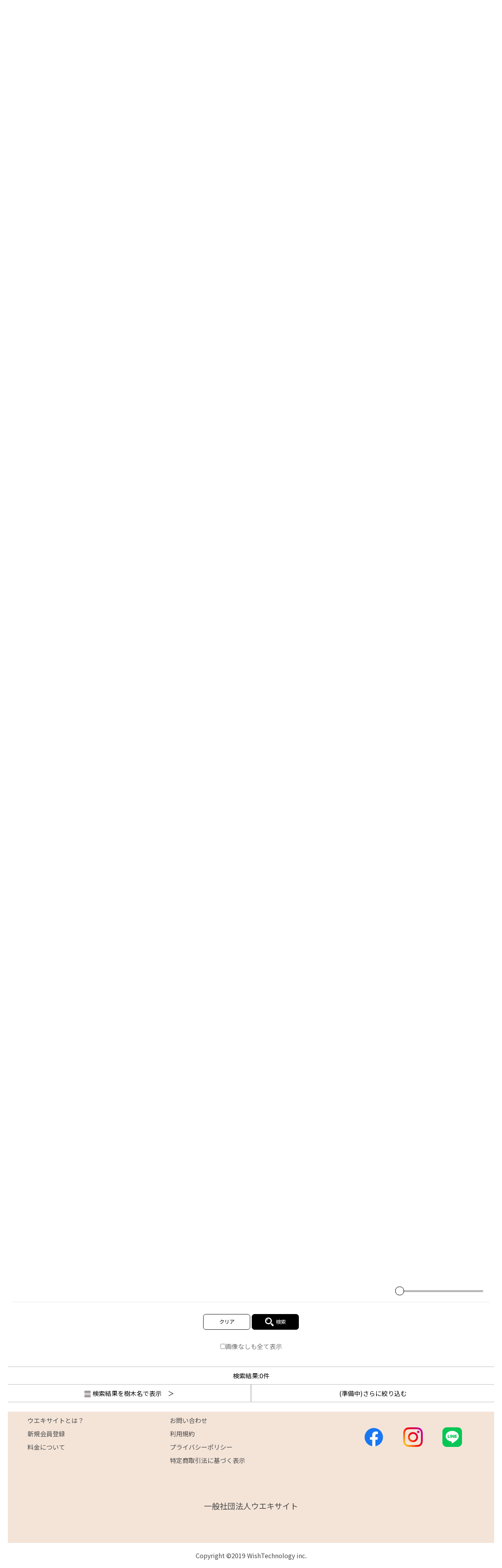

--- FILE ---
content_type: text/html; charset=UTF-8
request_url: https://uexcite.com/product.php?item0001%5B%5D=020100
body_size: 44633
content:

<!DOCTYPE html>
<html lang="ja">
<head>
  <!-- Global site tag (gtag.js) - Google Analytics -->
  <script async src="https://www.googletagmanager.com/gtag/js?id=UA-137406939-1"></script>
  <script>
    window.dataLayer = window.dataLayer || [];
    function gtag(){dataLayer.push(arguments);}
    gtag('js', new Date());

    gtag('config', 'UA-137406939-1');
  </script>
  <meta charset="UTF-8">
  <meta name="viewport" content="width=device-width, initial-scel=1.0">
  <meta http-equiv="X-UA-Compatible" content="ie=edge">
<link rel="shortcut icon" href="IMG/favicon/favicon.png">
<link rel="icon" href="IMG/favicon/favicon32.png" sizes="32x32">
<link rel="icon" href="IMG/favicon/favicon48.png" sizes="48x48">
<link rel="icon" href="IMG/favicon/favicon96.png" sizes="96x96">
<link rel="icon" href="IMG/favicon/favicon144.png" sizes="144x144">
<link rel="apple-touch-icon" href="IMG/favicon/apple-touch-icon.png" sizes="144x144">
<link rel="icon" href="IMG/favicon/android-touch-icon.png" sizes="144x144">
  <link rel="preconnect" href="https://fonts.googleapis.com">
<link rel="preconnect" href="https://fonts.gstatic.com" crossorigin>
<link href="https://fonts.googleapis.com/css2?family=Noto+Sans+JP&display=swap" rel="stylesheet">
  <script src="//ajax.googleapis.com/ajax/libs/jquery/3.4.1/jquery.min.js"></script>
  <script src="//cdnjs.cloudflare.com/ajax/libs/jquery-nstslider/1.0.13/jquery.nstSlider.js" type="text/javascript"></script>
  <script type="text/javascript" src="JS/headerFooter.js"></script>
  <script type="text/javascript" src="JS/product.js?1675301056"></script>
  <title>商品検索</title>
  <link rel="stylesheet" href="CSS/base.css">
  <link rel="stylesheet" href="//cdnjs.cloudflare.com/ajax/libs/jquery-nstslider/1.0.13/jquery.nstSlider.css">
  <link rel="stylesheet" href="CSS/headerFooter.css">
  <link rel="stylesheet" href="CSS/product.css?1675572773">
</head>
  <body oncontextmenu="alert('画像が必要な方は、以下までご連絡ください！\n ウエキサイト運営事務局　info@uexcite.com'); return false;">
    <header><div class="headerRegister"><p>ウエキサイトは、植木の生産者・卸業者・造園/外構業者・ガーデンデザイナー・園芸小売店のみが会員登録することができる植木情報サイトです。個人のお客様はご利用できかねます。新規会員登録は<a href="memberRegister.php">こちら</a></p></div><div class="headerLeft"><div class="headerLogoWrapper"><a class="headerLogo" href="index.php"><img class="headerLogoImage" src="IMG/headerUexciteLogo.png"></a></div></div><div class="headerCenter"><form class="headerCenterSearch" action="product.php" method="post"><input type="text" name="keyword" value="" placeholder="樹木名やフリーワードで検索"><button type="submit" name="keyWordSubmit"><img src="IMG/topSearchButton.png"></button><a href="contactOfficial.php?type=1" class="contactOfficial"><img src="IMG/question.png">事務局に植木をさがしてもらいませんか？</a></form></div><div class="headerRight"><div class="headerMyPageWrapper"><div class="mypage"><img class="mypageImage" src="IMG/headerMypage.png"><p class="headerMenuTitle">マイページ</p></div><div class="mypageMenu"><ul><li><a href="mypage.php"><i class="hamburguerMenuIcon"><div class="empty"></div></i>ログイン</a></li><li><a href="memberRegister.php"><i class="hamburguerMenuIcon"><div class="empty"></div></i>新規会員登録</a></li><li><a href="Uexciteサービス説明.pdf"><i class="hamburguerMenuIcon"><div class="empty"></div></i>ウエキサイトとは</a></li></ul></div></div><div class="headerMenuWrapper"><div class="menu"><img class=menuImage src="IMG/headerMenu.png"><p class="headerMenuTitle">ウエキサイト<br>について</p></div><div class="aboutMenu"><ul><li><a href="Uexciteサービス説明.pdf">ウエキサイトとは</a></li><li><a href="memberRegister.php">新規会員登録</a></li></ul></div></div><div class="headerSearchMenuWrapper"><div><img class="headerSearchImage" src="IMG/headerSearch.png"><p class="headerMenuTitle">検索</p></div><div class="headerSearchMenu"><ul><li><a href="product.php">カテゴリーから探す</a></li><li><a href="Uexciteサービス説明.pdf">ウエキサイトとは</a></li><li><a href="contactOfficial.php">お問い合わせ</a></li></ul></div></div></div><div class="headerMobileSearch"><form action="product.php" method="post"><input type="text" name="keyword" value="" placeholder="樹木名やフリーワードで検索"><button type="submit" name="keyWordSubmit"><img src="IMG/topSearchButton.png"></button></form></div></header>    <section class="searchSection">
      <div class="searchWrapper">
        <div class="keyWordSearchWrapper">
          <form class="keyWordSearchForm" class="" action="product.php" method="post">
            <input type="text" name="keyword" value="" placeholder="樹木名や特徴で検索">
            <button class="keyWordSearchButton" type="submit" name="submit"><img src="IMG/topSearchButton.png"></button>
          </form>
        </div>
        <form class="searchForm" action="product.php" method="post">
          <input class="hiddenKeyword1" type="hidden" name="keyword" value="">
          <div class="searchItem"><div class="itemNameWrapper"><div class="searchItemImageWrapper"><img src="IMG/productSearchItem.png"></div><p class="itemName"> キーワード </p></div><div class="itemDetailWrapper"><div class="itemDetail"><input id="pTag0" class="itemCheckBox selectNone" type="checkBox" name="pTag[]" value="" checked=checked><label for="pTag0" class="itemLabel">選択しない</label></div><div class="itemDetail"><input id="pTag8" class="itemCheckBox" type="checkBox" name="pTag[]" value="8" ><label for="pTag8" class="itemLabel">PW® (シュラブ)</label></div><div class="itemDetail"><input id="pTag7" class="itemCheckBox" type="checkBox" name="pTag[]" value="7" ><label for="pTag7" class="itemLabel">緑化向け</label></div><div class="itemDetail"><input id="pTag6" class="itemCheckBox" type="checkBox" name="pTag[]" value="6" ><label for="pTag6" class="itemLabel">名脇役</label></div><div class="itemDetail"><input id="pTag5" class="itemCheckBox" type="checkBox" name="pTag[]" value="5" ><label for="pTag5" class="itemLabel">ローメンテナンス</label></div><div class="itemDetail"><input id="pTag4" class="itemCheckBox" type="checkBox" name="pTag[]" value="4" ><label for="pTag4" class="itemLabel">在庫処分</label></div><div class="itemDetail"><input id="pTag3" class="itemCheckBox" type="checkBox" name="pTag[]" value="3" ><label for="pTag3" class="itemLabel">売店向き</label></div><div class="itemDetail"><input id="pTag2" class="itemCheckBox" type="checkBox" name="pTag[]" value="2" ><label for="pTag2" class="itemLabel">数量限定</label></div><div class="itemDetail"><input id="pTag1" class="itemCheckBox" type="checkBox" name="pTag[]" value="1" ><label for="pTag1" class="itemLabel">一点もの</label></div></div></div><div class="searchItem"><div class="itemNameWrapper"><div class="searchItemImageWrapper"><img src="IMG/productSearchItem.png"></div><p class="itemName">樹形／仕立</p></div><div class="itemDetailWrapper"><div class="itemDetail"><input id="10010" class="itemCheckBox selectNone" type="checkBox" name="prdP1001[]" value="" checked=checked><label for="10010" class="itemLabel">選択しない</label></div><div class="itemDetail"><input id="1001001" class="itemCheckBox" type="checkBox" name="prdP1001[]" value="001" ><label for="1001001" class="itemLabel">株立ち</label></div><div class="itemDetail"><input id="1001002" class="itemCheckBox" type="checkBox" name="prdP1001[]" value="002" ><label for="1001002" class="itemLabel">一本立ち</label></div><div class="itemDetail"><input id="1001003" class="itemCheckBox" type="checkBox" name="prdP1001[]" value="003" ><label for="1001003" class="itemLabel">トピアリー</label></div><div class="itemDetail"><input id="1001004" class="itemCheckBox" type="checkBox" name="prdP1001[]" value="004" ><label for="1001004" class="itemLabel">スタンダード</label></div><div class="itemDetail"><input id="1001005" class="itemCheckBox" type="checkBox" name="prdP1001[]" value="005" ><label for="1001005" class="itemLabel">ボサ</label></div><div class="itemDetail"><input id="1001006" class="itemCheckBox" type="checkBox" name="prdP1001[]" value="006" ><label for="1001006" class="itemLabel">自然樹形</label></div><div class="itemDetail"><input id="1001007" class="itemCheckBox" type="checkBox" name="prdP1001[]" value="007" ><label for="1001007" class="itemLabel">山採り</label></div><div class="itemDetail"><input id="1001008" class="itemCheckBox" type="checkBox" name="prdP1001[]" value="008" ><label for="1001008" class="itemLabel">シュラブ</label></div><div class="itemDetail"><input id="1001009" class="itemCheckBox" type="checkBox" name="prdP1001[]" value="009" ><label for="1001009" class="itemLabel">長尺</label></div><div class="itemDetail"><input id="1001010" class="itemCheckBox" type="checkBox" name="prdP1001[]" value="010" ><label for="1001010" class="itemLabel">行灯</label></div><div class="itemDetail"><input id="1001011" class="itemCheckBox" type="checkBox" name="prdP1001[]" value="011" ><label for="1001011" class="itemLabel">曲がり</label></div><div class="itemDetail"><input id="1001012" class="itemCheckBox" type="checkBox" name="prdP1001[]" value="012" ><label for="1001012" class="itemLabel">その他</label></div></div></div><div class="searchItem"><div class="itemNameWrapper"><div class="searchItemImageWrapper"><img src="IMG/productSearchItem.png"></div><p class="itemName">目的・条件</p></div><div class="itemDetailWrapper"><div class="itemDetail"><input id="20010" class="itemCheckBox selectNone" type="checkBox" name="prdP2001[]" value="" checked=checked><label for="20010" class="itemLabel">選択しない</label></div><div class="itemDetail"><input id="200100101" class="itemCheckBox" type="checkBox" name="prdP2001[]" value="00101" ><label for="200100101" class="itemLabel">シンボルツリー向き</label></div><div class="itemDetail"><input id="200100102" class="itemCheckBox" type="checkBox" name="prdP2001[]" value="00102" ><label for="200100102" class="itemLabel">目隠し・垣根向き</label></div><div class="itemDetail"><input id="200100103" class="itemCheckBox" type="checkBox" name="prdP2001[]" value="00103" ><label for="200100103" class="itemLabel">日陰に強い</label></div><div class="itemDetail"><input id="200100201" class="itemCheckBox" type="checkBox" name="prdP2001[]" value="00201" ><label for="200100201" class="itemLabel">下草向き</label></div><div class="itemDetail"><input id="200100202" class="itemCheckBox" type="checkBox" name="prdP2001[]" value="00202" ><label for="200100202" class="itemLabel">グランドカバー</label></div><div class="itemDetail"><input id="200100203" class="itemCheckBox" type="checkBox" name="prdP2001[]" value="00203" ><label for="200100203" class="itemLabel">アーチ</label></div><div class="itemDetail"><input id="200100301" class="itemCheckBox" type="checkBox" name="prdP2001[]" value="00301" ><label for="200100301" class="itemLabel">カラーリーフ</label></div><div class="itemDetail"><input id="200100302" class="itemCheckBox" type="checkBox" name="prdP2001[]" value="00302" ><label for="200100302" class="itemLabel">花を楽しむ</label></div><div class="itemDetail"><input id="200100303" class="itemCheckBox" type="checkBox" name="prdP2001[]" value="00303" ><label for="200100303" class="itemLabel">実を楽しむ</label></div><div class="itemDetail"><input id="200100401" class="itemCheckBox" type="checkBox" name="prdP2001[]" value="00401" ><label for="200100401" class="itemLabel">寒さに強い</label></div><div class="itemDetail"><input id="200100402" class="itemCheckBox" type="checkBox" name="prdP2001[]" value="00402" ><label for="200100402" class="itemLabel">乾燥に強い</label></div><div class="itemDetail"><input id="200100403" class="itemCheckBox" type="checkBox" name="prdP2001[]" value="00403" ><label for="200100403" class="itemLabel">海辺に強い</label></div><div class="itemDetail"><input id="200100501" class="itemCheckBox" type="checkBox" name="prdP2001[]" value="00501" ><label for="200100501" class="itemLabel">害虫に強い</label></div></div></div><div class="searchItem"><div class="itemNameWrapper"><div class="searchItemImageWrapper"><img src="IMG/productSearchItem.png"></div><p class="itemName">品種特性</p></div><div class="itemDetailWrapper"><div class="itemDetail"><input id="10030" class="itemCheckBox selectNone" type="checkBox" name="prdP1003[]" value="" checked=checked><label for="10030" class="itemLabel">選択しない</label></div><div class="itemDetail"><input id="1003001" class="itemCheckBox" type="checkBox" name="prdP1003[]" value="001" ><label for="1003001" class="itemLabel">しだれ</label></div><div class="itemDetail"><input id="1003002" class="itemCheckBox" type="checkBox" name="prdP1003[]" value="002" ><label for="1003002" class="itemLabel">立ち性</label></div><div class="itemDetail"><input id="1003003" class="itemCheckBox" type="checkBox" name="prdP1003[]" value="003" ><label for="1003003" class="itemLabel">這性</label></div><div class="itemDetail"><input id="1003004" class="itemCheckBox" type="checkBox" name="prdP1003[]" value="004" ><label for="1003004" class="itemLabel">矮性</label></div></div></div><div class="searchItem"><div class="itemNameWrapper"><div class="searchItemImageWrapper"><img src="IMG/productSearchItem.png"></div><p class="itemName">花期</p></div><div class="itemDetailWrapper"><div class="itemDetail"><input id="10050" class="itemCheckBox selectNone" type="checkBox" name="prdP1005[]" value="" checked=checked><label for="10050" class="itemLabel">選択しない</label></div><div class="itemDetail"><input id="1005001" class="itemCheckBox" type="checkBox" name="prdP1005[]" value="001" ><label for="1005001" class="itemLabel">返り咲き</label></div><div class="itemDetail"><input id="1005002" class="itemCheckBox" type="checkBox" name="prdP1005[]" value="002" ><label for="1005002" class="itemLabel">四季咲き</label></div><div class="itemDetail"><input id="1005003" class="itemCheckBox" type="checkBox" name="prdP1005[]" value="003" ><label for="1005003" class="itemLabel">春咲き</label></div><div class="itemDetail"><input id="1005004" class="itemCheckBox" type="checkBox" name="prdP1005[]" value="004" ><label for="1005004" class="itemLabel">夏咲き</label></div><div class="itemDetail"><input id="1005005" class="itemCheckBox" type="checkBox" name="prdP1005[]" value="005" ><label for="1005005" class="itemLabel">秋咲き</label></div><div class="itemDetail"><input id="1005006" class="itemCheckBox" type="checkBox" name="prdP1005[]" value="006" ><label for="1005006" class="itemLabel">冬咲き</label></div></div></div><div class="searchItem"><div class="itemNameWrapper"><div class="searchItemImageWrapper"><img src="IMG/productSearchItem.png"></div><p class="itemName">花色</p></div><div class="itemDetailWrapper"><div class="itemDetail"><input id="10070" class="itemCheckBox selectNone" type="checkBox" name="prdP1007[]" value="" checked=checked><label for="10070" class="itemLabel">選択しない</label></div><div class="itemDetail"><input id="1007001" class="itemCheckBox" type="checkBox" name="prdP1007[]" value="001" ><label for="1007001" class="itemLabel">赤</label></div><div class="itemDetail"><input id="1007002" class="itemCheckBox" type="checkBox" name="prdP1007[]" value="002" ><label for="1007002" class="itemLabel">ピンク</label></div><div class="itemDetail"><input id="1007003" class="itemCheckBox" type="checkBox" name="prdP1007[]" value="003" ><label for="1007003" class="itemLabel">黄色</label></div><div class="itemDetail"><input id="1007004" class="itemCheckBox" type="checkBox" name="prdP1007[]" value="004" ><label for="1007004" class="itemLabel">白</label></div><div class="itemDetail"><input id="1007005" class="itemCheckBox" type="checkBox" name="prdP1007[]" value="005" ><label for="1007005" class="itemLabel">紫</label></div><div class="itemDetail"><input id="1007006" class="itemCheckBox" type="checkBox" name="prdP1007[]" value="006" ><label for="1007006" class="itemLabel">青</label></div><div class="itemDetail"><input id="1007100" class="itemCheckBox" type="checkBox" name="prdP1007[]" value="100" ><label for="1007100" class="itemLabel">バイカラー</label></div><div class="itemDetail"><input id="1007900" class="itemCheckBox" type="checkBox" name="prdP1007[]" value="900" ><label for="1007900" class="itemLabel">その他</label></div></div></div><div class="searchItem"><div class="itemNameWrapper"><div class="searchItemImageWrapper"><img src="IMG/productSearchItem.png"></div><p class="itemName">植栽可能地域</p></div><div class="itemDetailWrapper"><div class="itemDetail"><input id="11010" class="itemCheckBox selectNone" type="checkBox" name="prdP1101[]" value="" checked=checked><label for="11010" class="itemLabel">選択しない</label></div><div class="itemDetail"><input id="1101001" class="itemCheckBox" type="checkBox" name="prdP1101[]" value="001" ><label for="1101001" class="itemLabel">北海道</label></div><div class="itemDetail"><input id="1101002" class="itemCheckBox" type="checkBox" name="prdP1101[]" value="002" ><label for="1101002" class="itemLabel">関東以北</label></div><div class="itemDetail"><input id="1101003" class="itemCheckBox" type="checkBox" name="prdP1101[]" value="003" ><label for="1101003" class="itemLabel">関東以南</label></div><div class="itemDetail"><input id="1101004" class="itemCheckBox" type="checkBox" name="prdP1101[]" value="004" ><label for="1101004" class="itemLabel">その他</label></div></div></div><div class="searchItem"><div class="itemNameWrapper"><div class="searchItemImageWrapper"><img src="IMG/productSearchItem.png"></div><p class="itemName">出荷状態</p></div><div class="itemDetailWrapper"><div class="itemDetail"><input id="18010" class="itemCheckBox selectNone" type="checkBox" name="prdP1801[]" value="" checked=checked><label for="18010" class="itemLabel">選択しない</label></div><div class="itemDetail"><input id="1801001" class="itemCheckBox" type="checkBox" name="prdP1801[]" value="001" ><label for="1801001" class="itemLabel">プラ鉢</label></div><div class="itemDetail"><input id="1801002" class="itemCheckBox" type="checkBox" name="prdP1801[]" value="002" ><label for="1801002" class="itemLabel">化粧鉢</label></div><div class="itemDetail"><input id="1801003" class="itemCheckBox" type="checkBox" name="prdP1801[]" value="003" ><label for="1801003" class="itemLabel">ポリポット</label></div><div class="itemDetail"><input id="1801004" class="itemCheckBox" type="checkBox" name="prdP1801[]" value="004" ><label for="1801004" class="itemLabel">不織布</label></div><div class="itemDetail"><input id="1801005" class="itemCheckBox" type="checkBox" name="prdP1801[]" value="005" ><label for="1801005" class="itemLabel">根巻</label></div><div class="itemDetail"><input id="1801006" class="itemCheckBox" type="checkBox" name="prdP1801[]" value="006" ><label for="1801006" class="itemLabel">ロール</label></div><div class="itemDetail"><input id="1801007" class="itemCheckBox" type="checkBox" name="prdP1801[]" value="007" ><label for="1801007" class="itemLabel">その他</label></div></div></div><div class="searchItem"><div class="itemNameWrapper"><div class="searchItemImageWrapper"><img src="IMG/productSearchItem.png"></div><p class="itemName">形質分類</p></div><div class="itemDetailWrapper"><div class="itemDetail"><input id="00010" class="itemCheckBox selectNone" type="checkBox" name="item0001[]" value="" ><label for="00010" class="itemLabel">選択しない</label></div><div class="itemDetail"><input id="0001010101" class="itemCheckBox" type="checkBox" name="item0001[]" value="010101" ><label for="0001010101" class="itemLabel">針葉樹</label></div><div class="itemDetail"><input id="0001010301" class="itemCheckBox" type="checkBox" name="item0001[]" value="010301" ><label for="0001010301" class="itemLabel">常緑広葉樹_高木_</label></div><div class="itemDetail"><input id="0001010305" class="itemCheckBox" type="checkBox" name="item0001[]" value="010305" ><label for="0001010305" class="itemLabel">常緑広葉樹_低木_</label></div><div class="itemDetail"><input id="0001010401" class="itemCheckBox" type="checkBox" name="item0001[]" value="010401" ><label for="0001010401" class="itemLabel">落葉広葉樹_高木_</label></div><div class="itemDetail"><input id="0001010405" class="itemCheckBox" type="checkBox" name="item0001[]" value="010405" ><label for="0001010405" class="itemLabel">落葉広葉樹_低木_</label></div><div class="itemDetail"><input id="0001010500" class="itemCheckBox" type="checkBox" name="item0001[]" value="010500" ><label for="0001010500" class="itemLabel">ヤシ・タケ類</label></div><div class="itemDetail"><input id="0001020100" class="itemCheckBox" type="checkBox" name="item0001[]" value="020100" checked=checked><label for="0001020100" class="itemLabel">ササ類</label></div><div class="itemDetail"><input id="0001020200" class="itemCheckBox" type="checkBox" name="item0001[]" value="020200" ><label for="0001020200" class="itemLabel">木本類</label></div><div class="itemDetail"><input id="0001020300" class="itemCheckBox" type="checkBox" name="item0001[]" value="020300" ><label for="0001020300" class="itemLabel">草本類</label></div><div class="itemDetail"><input id="0001020400" class="itemCheckBox" type="checkBox" name="item0001[]" value="020400" ><label for="0001020400" class="itemLabel">ツル性類</label></div><div class="itemDetail"><input id="0001030100" class="itemCheckBox" type="checkBox" name="item0001[]" value="030100" ><label for="0001030100" class="itemLabel">多肉植物</label></div></div></div><div class="searchItem"><div class="itemNameWrapper"><div class="searchItemImageWrapper"><img src="IMG/productSearchItem.png"></div><p class="itemName">生産地</p></div><div class="itemDetailWrapper"><div class="itemDetail"><input id="03000" class="itemCheckBox selectNone" type="checkBox" name="item0300[]" value="" checked=checked><label for="03000" class="itemLabel">選択しない</label></div><div class="itemDetail"><input id="0300001" class="itemCheckBox" type="checkBox" name="item0300[]" value="001" ><label for="0300001" class="itemLabel">北海道</label></div><div class="itemDetail"><input id="0300002" class="itemCheckBox" type="checkBox" name="item0300[]" value="002" ><label for="0300002" class="itemLabel">東北</label></div><div class="itemDetail"><input id="0300003" class="itemCheckBox" type="checkBox" name="item0300[]" value="003" ><label for="0300003" class="itemLabel">関東</label></div><div class="itemDetail"><input id="0300004" class="itemCheckBox" type="checkBox" name="item0300[]" value="004" ><label for="0300004" class="itemLabel">中部</label></div><div class="itemDetail"><input id="0300005" class="itemCheckBox" type="checkBox" name="item0300[]" value="005" ><label for="0300005" class="itemLabel">近畿</label></div><div class="itemDetail"><input id="0300006" class="itemCheckBox" type="checkBox" name="item0300[]" value="006" ><label for="0300006" class="itemLabel">中国</label></div><div class="itemDetail"><input id="0300007" class="itemCheckBox" type="checkBox" name="item0300[]" value="007" ><label for="0300007" class="itemLabel">四国</label></div><div class="itemDetail"><input id="0300008" class="itemCheckBox" type="checkBox" name="item0300[]" value="008" ><label for="0300008" class="itemLabel">九州</label></div></div></div><div class="searchItem"><div class="advancedSearchItemWrapper"><div class="itemNameWrapper"><div class="searchItemImageWrapper"><img src="IMG/productSearchItem.png"></div><p class="itemName">高さ</p></div><div class="advancedSearchItem from height"><input class="minNumber" name="heightMin" type=number step="0.1" value="0"><span>m</span><span class="fromText">～</span><input class="maxNumber" name="heightMax" type=number  step="0.1"  max="96" value="96"><span>m</span><input name="defaultHeightMax" type="hidden" value="96"></div><div class="advancedSearchItem range end"><div class="nstSliderHeight" data-range_min="0" data-range_max="96" data-cur_min="0" data-cur_max="96"><div class="bar"></div><div class="leftGrip"></div><div class="rightGrip"></div></div></div></div></div>          <div class="buttonWrapper">
            <button class="blackBorderButton clearButton" type="reset" name="clear">クリア</button>
            <button class="blackButton submitButton" type="submit" name="submit"><img src="IMG/topSearchButton.png"><span>検索</span></button>
          </div>
          <div class="noimageSearchWrapper">
            
            <label><input type="checkbox" name="noImageFlg" value="1">画像なしも全て表示</label>          </div>
        </form>
      </div>
      <div class="searchOptionWrapper">
        <div class="searchResultCount">
          <p>検索結果:<span>検索中</span>件</p>
        </div>
        <div class="displayStyle">
          <p id="displayStyle"><img src="IMG/productSearchDisplayChange.png">検索結果を樹木名で表示　＞</p>
        </div>
        <!-- さらに絞り込む　機能の一時停止
        <div class="advancedSearchTab">
          <p><img src="IMG/advancedSearchIcon.png">さらに絞り込む</p>
        </div> 
        -->
        <div class="advancedSearchTabOld">
          <p>(準備中)さらに絞り込む</p>
        </div>
      </div>
      <section class="advancedSearchSection">
        <div class="advancedSearchWrapper">
          <form class="advancedSearchForm" action="product.php" method="POST">
            <input type="hidden" name="searchType" value="advanced"><input class="hiddenKeyword2" type="hidden" name="keyword" value=""><input class="itemCheckBox selectNone" type="checkBox" name="item0001[]" value="" ><input class="itemCheckBox" type="checkBox" name="item0001[]" value="010101" ><input class="itemCheckBox" type="checkBox" name="item0001[]" value="010301" ><input class="itemCheckBox" type="checkBox" name="item0001[]" value="010305" ><input class="itemCheckBox" type="checkBox" name="item0001[]" value="010401" ><input class="itemCheckBox" type="checkBox" name="item0001[]" value="010405" ><input class="itemCheckBox" type="checkBox" name="item0001[]" value="010500" ><input class="itemCheckBox" type="checkBox" name="item0001[]" value="020100" checked=checked><input class="itemCheckBox" type="checkBox" name="item0001[]" value="020200" ><input class="itemCheckBox" type="checkBox" name="item0001[]" value="020300" ><input class="itemCheckBox" type="checkBox" name="item0001[]" value="020400" ><input class="itemCheckBox" type="checkBox" name="item0001[]" value="030100" ><input class="itemCheckBox selectNone" type="checkBox" name="item0300[]" value="" checked=checked><input class="itemCheckBox" type="checkBox" name="item0300[]" value="001" ><input class="itemCheckBox" type="checkBox" name="item0300[]" value="002" ><input class="itemCheckBox" type="checkBox" name="item0300[]" value="003" ><input class="itemCheckBox" type="checkBox" name="item0300[]" value="004" ><input class="itemCheckBox" type="checkBox" name="item0300[]" value="005" ><input class="itemCheckBox" type="checkBox" name="item0300[]" value="006" ><input class="itemCheckBox" type="checkBox" name="item0300[]" value="007" ><input class="itemCheckBox" type="checkBox" name="item0300[]" value="008" ><input type="hidden" name="heightMin" value="0"><input type="hidden" name="heightMax" value="96.00"><input type="hidden" name="defaultHeightMax" value="96"><div class="advancedSearchItemWrapper"><div class="advancedSearchItem from width"><span>幅</span><input class="minNumber" name="widthMin" type=number step="0.1" value="0"><span>m</span><span class="fromText">～</span><input class="maxNumber" name="widthMax" type=number  step="0.1"  max="70" value="70"><span>m</span><input name="defaultWidthMax" type="hidden" value="70"></div><div class="advancedSearchItem range end"><div class="nstSlider" data-range_min="0" data-range_max="70" data-cur_min="0" data-cur_max="70"><div class="bar"></div><div class="leftGrip"></div><div class="rightGrip"></div></div></div></div><div class="advancedSearchItemWrapper"><div class="advancedSearchItem from Psize"><span>ポットサイズ</span><input class="minNumber" name="PsizeMin" type=number step="0.1" value="0"><span>cm</span><span class="fromText">～</span><input class="maxNumber" name="PsizeMax" type=number  step="0.1"  max="100" value="100"><span>cm</span><input name="defaultPsizeMax" type="hidden" value="100"></div><div class="advancedSearchItem range end"><div class="nstSlider" data-range_min="0" data-range_max="100" data-cur_min="0" data-cur_max="100"><div class="bar"></div><div class="leftGrip"></div><div class="rightGrip"></div></div></div></div><div class="advancedSearchItemDetailWrapper"><span>鑑賞時期</span><img src="IMG/slideOn.png" alt=""></div><div class="advancedSearchItemDetailBody"><div class="advancedSearchItemDetail"><span>花</span><label><input type="checkbox" name="0002_001[]" value="01" >１月</label><label><input type="checkbox" name="0002_001[]" value="02" >２月</label><label><input type="checkbox" name="0002_001[]" value="03" >３月</label></div><div class="advancedSearchItemDetail check"><label><input type="checkbox" name="0002_001[]" value="04" >４月</label><label><input type="checkbox" name="0002_001[]" value="05" >５月</label><label><input type="checkbox" name="0002_001[]" value="06" >６月</label></div><div class="advancedSearchItemDetail check"><label class="first"><input type="checkbox" name="0002_001[]" value="07" >７月</label><label class="first"><input type="checkbox" name="0002_001[]" value="08" >８月</label><label class="first"><input type="checkbox" name="0002_001[]" value="09" >９月</label></div><div class="advancedSearchItemDetail check end"><label><input type="checkbox" name="0002_001[]" value="10" >１０月</label><label><input type="checkbox" name="0002_001[]" value="11" >１１月</label><label><input type="checkbox" name="0002_001[]" value="12" >１２月</label></div><div class="advancedSearchItemDetail"><span>葉</span><label><input type="checkbox" name="0002_002[]" value="01" >１月</label><label><input type="checkbox" name="0002_002[]" value="02" >２月</label><label><input type="checkbox" name="0002_002[]" value="03" >３月</label></div><div class="advancedSearchItemDetail check"><label><input type="checkbox" name="0002_002[]" value="04" >４月</label><label><input type="checkbox" name="0002_002[]" value="05" >５月</label><label><input type="checkbox" name="0002_002[]" value="06" >６月</label></div><div class="advancedSearchItemDetail check"><label class="first"><input type="checkbox" name="0002_002[]" value="07" >７月</label><label class="first"><input type="checkbox" name="0002_002[]" value="08" >８月</label><label class="first"><input type="checkbox" name="0002_002[]" value="09" >９月</label></div><div class="advancedSearchItemDetail check end"><label><input type="checkbox" name="0002_002[]" value="10" >１０月</label><label><input type="checkbox" name="0002_002[]" value="11" >１１月</label><label><input type="checkbox" name="0002_002[]" value="12" >１２月</label></div><div class="advancedSearchItemDetail"><span>実</span><label><input type="checkbox" name="0002_003[]" value="01" >１月</label><label><input type="checkbox" name="0002_003[]" value="02" >２月</label><label><input type="checkbox" name="0002_003[]" value="03" >３月</label></div><div class="advancedSearchItemDetail check"><label><input type="checkbox" name="0002_003[]" value="04" >４月</label><label><input type="checkbox" name="0002_003[]" value="05" >５月</label><label><input type="checkbox" name="0002_003[]" value="06" >６月</label></div><div class="advancedSearchItemDetail check"><label class="first"><input type="checkbox" name="0002_003[]" value="07" >７月</label><label class="first"><input type="checkbox" name="0002_003[]" value="08" >８月</label><label class="first"><input type="checkbox" name="0002_003[]" value="09" >９月</label></div><div class="advancedSearchItemDetail check end"><label><input type="checkbox" name="0002_003[]" value="10" >１０月</label><label><input type="checkbox" name="0002_003[]" value="11" >１１月</label><label><input type="checkbox" name="0002_003[]" value="12" >１２月</label></div></div><div class="advancedSearchItemDetailWrapper"><span>色</span><img src="IMG/slideOn.png" alt=""></div><div class="advancedSearchItemDetailBody"><div class="advancedSearchItemDetail"><span>花</span><label><input type="checkbox" name="0003_001[]" value="01" >赤系</label><label><input type="checkbox" name="0003_001[]" value="02" >黄系</label><label><input type="checkbox" name="0003_001[]" value="03" >紫系</label></div><div class="advancedSearchItemDetail check"><label><input type="checkbox" name="0003_001[]" value="04" >白系</label><label><input type="checkbox" name="0003_001[]" value="05" >その他</label></div><div class="advancedSearchItemDetail"><span>葉</span><label><input type="checkbox" name="0003_002[]" value="01" >緑系</label><label><input type="checkbox" name="0003_002[]" value="02" >黄系</label><label><input type="checkbox" name="0003_002[]" value="03" >赤系</label></div><div class="advancedSearchItemDetail check"><label><input type="checkbox" name="0003_002[]" value="04" >銀系</label><label><input type="checkbox" name="0003_002[]" value="05" >白系</label><label><input type="checkbox" name="0003_002[]" value="06" >その他</label></div><div class="advancedSearchItemDetail"><span>紅葉</span><label><input type="checkbox" name="0003_003[]" value="01" >赤系</label><label><input type="checkbox" name="0003_003[]" value="02" >黄系</label></div><div class="advancedSearchItemDetail"><span>実</span><label><input type="checkbox" name="0003_004[]" value="01" >赤系</label><label><input type="checkbox" name="0003_004[]" value="02" >黄系</label><label><input type="checkbox" name="0003_004[]" value="03" >白系</label></div><div class="advancedSearchItemDetail check"><label><input type="checkbox" name="0003_004[]" value="04" >紫系</label><label><input type="checkbox" name="0003_004[]" value="05" >その他</label></div></div><div class="advancedSearchItemDetailWrapper"><span>芳香</span><img src="IMG/slideOn.png" alt=""></div><div class="advancedSearchItemDetailBody"><div class="advancedSearchItemDetail"><span>香る部位</span><select name="0004_001"><option value="0">指定なし</option><option value="01" >花</option><option value="02" >葉</option><option value="03" >実</option></select></div><div class="advancedSearchItemDetail"><span>強さ</span><select name="0004_002"><option value="0">指定なし</option><option value="01" >弱</option><option value="02" >中</option><option value="03" >強</option></select></div></div><div class="advancedSearchItem"><span>食餌</span><label><input type="checkbox" name="0005_001[]" value="01" >野鳥</label><label><input type="checkbox" name="0005_001[]" value="02" >蝶（蜜）</label><label><input type="checkbox" name="0005_001[]" value="03" >蝶（葉）</label></select></div><div class="advancedSearchItemDetailWrapper"><span>生育条件</span><img src="IMG/slideOn.png" alt=""></div><div class="advancedSearchItemDetailBody"><div class="advancedSearchItemDetail"><span>光の条件</span><label><input type="checkbox" name="0006_001[]" value="1" >明るい</label><label><input type="checkbox" name="0006_001[]" value="2" >やや明るい</label><label><input type="checkbox" name="0006_001[]" value="3" >ふつう</label></div><div class="advancedSearchItemDetail check"><label><input type="checkbox" name="0006_001[]" value="4" >やや暗い</label><label><input type="checkbox" name="0006_001[]" value="5" >暗い</label></div><div class="advancedSearchItemDetail"><span>水の条件</span><label><input type="checkbox" name="0006_002[]" value="1" >乾燥</label><label><input type="checkbox" name="0006_002[]" value="2" >やや乾燥</label><label><input type="checkbox" name="0006_002[]" value="3" >普通</label></div><div class="advancedSearchItemDetail check"><label><input type="checkbox" name="0006_002[]" value="4" >やや湿潤</label><label><input type="checkbox" name="0006_002[]" value="5" >湿潤</label></div></div><div class="advancedSearchItemDetailWrapper"><span>耐性</span><img src="IMG/slideOn.png" alt=""></div><div class="advancedSearchItemDetailBody"><div class="advancedSearchItemDetail"><span>積雪</span><select name="0007_001"><option value="0">指定なし</option><option value="1" >雪に弱い</option><option value="2" >やや雪に弱い</option><option value="3" >普通</option><option value="4" >やや雪に強い</option><option value="5" >雪に強い</option></select></div><div class="advancedSearchItemDetail"><span>乾寒風</span><select name="0007_002"><option value="0">指定なし</option><option value="1" >乾寒風に弱い</option><option value="2" >やや乾寒風に弱い</option><option value="3" >普通</option><option value="4" >やや乾寒風に強い</option><option value="5" >乾寒風に強い</option></select></div><div class="advancedSearchItemDetail"><span>暑さ</span><select name="0007_003"><option value="0">指定なし</option><option value="1" >暑さに弱い</option><option value="2" >やや暑さに弱い</option><option value="3" >普通</option><option value="4" >やや暑さに強い</option><option value="5" >暑さに強い</option></select></div><div class="advancedSearchItemDetail"><span>潮風</span><select name="0007_004"><option value="0">指定なし</option><option value="1" >潮風に弱い</option><option value="2" >やや潮風に弱い</option><option value="3" >普通</option><option value="4" >やや潮風に強い</option><option value="5" >潮風に強い</option></select></div></div><div class="advancedSearchItemDetailWrapper"><span>利用場所</span><img src="IMG/slideOn.png" alt=""></div><div class="advancedSearchItemDetailBody"><div class="advancedSearchItemDetail"><span></span><label><input type="checkbox" name="0008_001[]" value="010" >公園・緑地</label><label><input type="checkbox" name="0008_001[]" value="020" >庭園</label><label><input type="checkbox" name="0008_001[]" value="030" >建物周り</label></div><div class="advancedSearchItemDetail check"><label><input type="checkbox" name="0008_001[]" value="040" >雑木林</label><label><input type="checkbox" name="0008_001[]" value="050" >工場</label><label><input type="checkbox" name="0008_001[]" value="060" >海浜</label></div><div class="advancedSearchItemDetail check"><label class="first"><input type="checkbox" name="0008_001[]" value="070" >道路</label><label class="first"><input type="checkbox" name="0008_001[]" value="080" >自然林</label><label class="first"><input type="checkbox" name="0008_001[]" value="090" >寺社・墓園</label></div><div class="advancedSearchItemDetail check end"><label><input type="checkbox" name="0008_001[]" value="100" >水辺</label></div></div><div class="advancedSearchItemDetailWrapper"><span>植栽適地</span><img src="IMG/slideOn.png" alt=""></div><div class="advancedSearchItemDetailBody"><div class="advancedSearchItemDetail"><span></span><select name="0009_001"><option value="0">指定なし</option><option value="010" >北海道以南</option><option value="020" >東北以南</option><option value="030" >宮城新潟以南</option><option value="040" >千葉埼玉山梨岐阜以南</option></select></div></div><div class="advancedSearchItemDetailWrapper"><span>用途</span><img src="IMG/slideOn.png" alt=""></div><div class="advancedSearchItemDetailBody"><div class="advancedSearchItemDetail"><span></span><select name="0010_001"><option value="0">指定なし</option><option value="010" >シンボルツリー</option><option value="020" >生垣</option><option value="030" >実_観賞用_</option><option value="040" >実_食用_</option><option value="050" >グランドカバー</option><option value="060" >アーチ壁面</option></select></div></div><div class="advancedSearchItemDetailWrapper"><span>花期</span><img src="IMG/slideOn.png" alt=""></div><div class="advancedSearchItemDetailBody"><div class="advancedSearchItemDetail range"><span>花期</span><select disabled><option value="0">指定なし</option><option value="001">返り咲き</option><option value="002">四季咲き</option><option value="003">春咲き</option><option value="004">夏咲き</option><option value="005">秋咲き</option><option value="006">冬咲き</option><select><input name="1005_005" type="range" min="0" max="006" value="0"></div></div><div class="advancedSearchItemDetailWrapper"><span>花色</span><img src="IMG/slideOn.png" alt=""></div><div class="advancedSearchItemDetailBody"><div class="advancedSearchItemDetail range"><span>花色</span><select disabled><option value="0">指定なし</option><option value="001">赤</option><option value="002">ピンク</option><option value="003">黄色</option><option value="004">白</option><option value="005">紫</option><option value="006">青</option><option value="100">バイカラー</option><option value="900">その他</option><select><input name="1007_007" type="range" min="0" max="900" value="0"></div></div><div class="advancedSearchItemDetailWrapper"><span>植栽可能地域</span><img src="IMG/slideOn.png" alt=""></div><div class="advancedSearchItemDetailBody"><div class="advancedSearchItemDetail range"><span>植栽可能地域</span><select disabled><option value="0">指定なし</option><option value="001">北海道</option><option value="002">関東以北</option><option value="003">関東以南</option><option value="004">その他</option><select><input name="1101_101" type="range" min="0" max="004" value="0"></div></div><div class="advancedSearchItemDetailWrapper"><span>出荷状態</span><img src="IMG/slideOn.png" alt=""></div><div class="advancedSearchItemDetailBody"><div class="advancedSearchItemDetail range"><span>出荷状態</span><select disabled><option value="0">指定なし</option><option value="001">プラ鉢</option><option value="002">化粧鉢</option><option value="003">ポリポット</option><option value="004">不織布</option><option value="005">根巻</option><option value="006">ロール</option><option value="007">その他</option><select><input name="1801_801" type="range" min="0" max="007" value="0"></div></div>            <div class="advancedSearchButtonWrapper">
              <button class="advancedClearButton blackBorderButton" type="reset" name="clear">クリア</button>
              <button class="submitButton blackButton" type="submit" name="submit"><img src="IMG/topSearchButton.png"><span>検索</span></button>
            </div>
          </form>
        </div>
      </section>
    </section>
    <section class="productListSection">
      <div class="productWrapper protect">
      </div>
    </section>
    <footer><div class="footerSearch"><p class="footerItem"><a href="Uexciteサービス説明.pdf">ウエキサイトとは？</a></p><p class="footerItem"><a href="memberRegister.php">新規会員登録</a></p><p class="footerItem"><a href="Uexciteご利用料金.pdf">料金について</a></p></div><div class="footerAbout"><p class="footerItem"><a href="contactOfficial.php">お問い合わせ</a></p><p class="footerItem"><a href="termsOfService.php">利用規約</a></p><p class="footerItem"><a href="privacyPolicy.php">プライバシーポリシー</a></p><p class="footerItem"><a href="specifiedCommercialTransactionLaw.php">特定商取引法に基づく表示</a></p></div><div class="footerSNS"><a href="https://www.facebook.com/uexcite/"><img src="IMG/facebook.png"></a><a href="https://www.instagram.com/uexcite/"><img src="IMG/instagram.png"></a><a href="https://lin.ee/lJzkfV8"><img src="IMG/LINE.png"></a></div><div class="footerManagementSpace"><p class="footerManagement"><a href="management.php">一般社団法人ウエキサイト</a></p></div><div class="footerBottom"><p class="copyright">Copyright ©2019 WishTechnology inc.</p></div></footer>  </body>
</html>


--- FILE ---
content_type: text/html; charset=UTF-8
request_url: https://uexcite.com/productList.php?displayStyle=tile
body_size: 304
content:
<ul></ul><script type="text/javascript">
  resultCount = $('.productDetailList').length;
  $('.searchResultCount').find('span').text(resultCount);
  searched = $.parseJSON(1);
  if(searched == 1){
    $("html,body").animate({scrollTop:$('.searchOptionWrapper').offset().top});
  }

</script>


--- FILE ---
content_type: text/css
request_url: https://uexcite.com/CSS/base.css
body_size: 14466
content:
/*body,*/
div,
p,i,span,
input,select,
button,
h1,h2,h3,h4,h5,h6
{
  margin:0;
  padding:0;
  font-family:"Noto Sans JP";
}
a{
  margin:0;
  padding:0;
  text-decoration:none;
  font-family:"Noto Sans JP";
}
ul,
li{
  margin:0;
  padding:0;
  list-style-type:none;
}
body{
  max-width:1024px;
  margin:0 auto;
  padding:0;
  padding-top:90px;
  font-family:"Noto Sans JP";
}
/*微妙そう？*/
/*
header ~ section,
header ~ div{
  max-width:1024px;
  margin:auto;
}*/
.pageTitleWrapper{
  width:100%;
  margin-top:20px;
  margin-bottom:20px;
  border-bottom:solid 2px #707070;
  color:#707070;
}
.withoutEnds{
  width:95%;
  margin:20px auto 0;
}
.green{
  border-bottom:solid 2px #639A61;
  color:#639A61;
}
.pageTitleWrapper h1{
  margin-left:2.5%;
  padding-bottom:5px;
  font-size:18px;
  font-weight:normal;
}
.withoutEnds h1{
  margin-left:2.5%;
  font-size:20px;
  font-weight:normal;
}

.sectionNameWrapper{
  width:100%;
  padding:5px 0;
  font-size:24px;
  border-top:solid 2px #ACA9A2;
  border-bottom:solid 2px #ACA9A2;
  background-color:#E6E0D0;
}

.sectionNameWrapper h2{
  margin-left:10px;
  font-size:16px;
  font-weight:normal;
}

.blackBorderButton{
  height:40px;
  width:120px;
  color:#000;
  background-color:#FFF;
  border:solid 1px #000;
  border-radius:7px;
}
.blackButton{
  height:40px;
  width:120px;
  color:#FFF;
  background-color:#000;
  border:solid 1px #000;
  border-radius:7px;
}
.orangeButton{
  height:40px;
  width:160px;
  color:#FFF;
  background: -moz-linear-gradient(top, #F29700, #EA341C);
  background: -webkit-linear-gradient(top, #F29700, #EA341C);
  background:linear-gradient(to bottom, #F29700, #EA341C);
  border:none;
}
.greenBorderButton{
  height:40px;
  width:120px;
  color:#5AA061;
  background-color:#FFF;
  border:solid 1px #5AA061;
  border-radius:7px;
}
.greenButton{
  height:40px;
  width:120px;
  color:#FFF;
  background-color:#5AA061;
  border:solid 1px #5AA061;
}
.arrow{
  position: relative;
  display: inline-block;
  padding: 0 0 0 16px;
  color: #000;
  vertical-align: middle;
  text-decoration: none;
  font-size: 15px;
}
.arrow::before,
.arrow::after{
  position: absolute;
  top: 0;
  bottom: 0;
  left: 0;
  margin: auto;
  content: "";
  vertical-align: middle;
}
.buttonArrowWhite::before{
  left: 3px;
  width: 26px;
  height: 20px;
  border-right: 4px solid #FFF;
  -webkit-transform: rotate(35deg);
  transform: rotate(35deg);
}
.buttonArrowWhite::after{
  left: 3px;
  width: 26px;
  height: 20px;
  border-right: 4px solid #FFF;
  -webkit-transform: rotate(-35deg);
  transform: rotate(-35deg);
}
.buttonArrowBlack::before{
  left: 3px;
  width: 14px;
  height: 14px;
  border-top: 2px solid #585657;
  border-right: 2px solid #585657;
  -webkit-transform: rotate(45deg);
  transform: rotate(45deg);
}
.buttonSharpArrow{
  top:-2px;
  left:-7px;
}
.buttonSharpArrow::before{
  width: 8px;
  height: 8px;
  /*border-top: 2px solid #624C3E;
  border-right: 2px solid #624C3E;*/
  border-top: 2px solid #FFF;
  border-right: 2px solid #FFF;
  -webkit-transform: rotate(45deg) skew(calc((90deg - 120deg) / 2), calc((90deg - 120deg) / 2));
  transform: rotate(45deg) skew(calc((90deg - 120deg) / 2), calc((90deg - 120deg) / 2));
}
.arrowWrapper{
  text-align:right;
  display:inline-block;
}
.slideshowArrowWrapperLeft{
  position:relative;
  top:-50%;
  right:10px;
  height:80px;
  width:20px;
  margin-bottom:-80px;
  margin-right:-20px;
  display:inline-block;
  vertical-align:bottom;
  background-color:rgba(0, 0, 0, 0.4);
  transition: background-color 0.3s;
  transform: translateY(calc(-150% - 40px));
    -webkit-transform: translateY(calc(-150% - 40px));
    -ms-transform: translateY(calc(-150% - 40px));
  z-index:2;
}
.slideshowArrowWrapperRight{
  position:relative;
  top:-50%;
  left:-10px;
  height:80px;
  width:20px;
  margin-bottom:-80px;
  margin-right:-20px;
  display:inline-block;
  background-color:rgba(0, 0, 0, 0.4);
  transition: background-color 0.3s;
  transform: translateY(calc(-150% - 40px));
    -webkit-transform: translateY(calc(-150% - 40px));
    -ms-transform: translateY(calc(-150% - 40px));
  z-index:2;
}
.tileSlideshowArrowWrapperLeft{
  position:relative;
  top:40px;
  right:10px;
  height:80px;
  width:20px;
  margin-right:-20px;
  margin-bottom:-80px;
  display:inline-block;
  vertical-align:bottom;
  background-color:rgba(0, 0, 0, 0.4);
  transition: background-color 0.3s;
  transform: translateY(calc(-150% - 40px));
    -webkit-transform: translateY(calc(-150% - 40px));
    -ms-transform: translateY(calc(-150% - 40px));
  z-index:2;
}
.tileSlideshowArrowWrapperRight{
  position:relative;
  top:40px;
  left:-10px;
  height:80px;
  width:20px;
  margin-right:-20px;
  margin-bottom:-80px;
  display:inline-block;
  background-color:rgba(0, 0, 0, 0.4);
  transition: background-color 0.3s;
  transform: translateY(calc(-150% - 40px));
    -webkit-transform: translateY(calc(-150% - 40px));
    -ms-transform: translateY(calc(-150% - 40px));
  z-index:2;
}
.tileSlideshowArrowWrapperTop{
  position:relative;
  top:0;
  left:calc(70% / 2);
  height:25px;
  width:30%;
  margin-right:-20px;
  margin-bottom:-80px;
  display:inline-block;
  vertical-align:bottom;
  background-color:rgba(0, 0, 0, 0.4);
  transition: background-color 0.3s;
  transform: translateY(calc(-150% - 40px));
    -webkit-transform: translateY(calc(-150% - 40px));
    -ms-transform: translateY(calc(-150% - 40px));
  z-index:2;
}
.tileSlideshowArrowWrapperBottom{
  position:relative;
  bottom:-60px;
  left:calc(70% / 2);
  height:25px;
  width:30%;
  margin-right:-20px;
  margin-bottom:-80px;
  display:inline-block;
  background-color:rgba(0, 0, 0, 0.4);
  transition: background-color 0.3s;
  transform: translateY(calc(-150% - 40px));
    -webkit-transform: translateY(calc(-150% - 40px));
    -ms-transform: translateY(calc(-150% - 40px));
  z-index:2;
}
.tileSlideshowArrowWrapperLeft::before{
  content: '';
  display: block;
}
.tileSlideshowArrowWrapperRight::before{
  content: '';
  display: block;
}
.squareSlideshowArrowWrapperLeft{
  position:relative;
  top:0;
  right:10px;
  height:80px;
  width:20px;
  margin-right:-20px;
  display:inline-block;
  vertical-align:bottom;
  background-color:rgba(0, 0, 0, 0.4);
  transition: background-color 0.3s;
  transform: translateY(calc(-150% - 40px));
    -webkit-transform: translateY(calc(-150% - 40px));
    -ms-transform: translateY(calc(-150% - 40px));
  z-index:2;
}
.squareSlideshowArrowWrapperRight{
  position:relative;
  top:-50%;
  left:-10px;
  height:80px;
  width:20px;
  margin-right:-20px;
  display:inline-block;
  background-color:rgba(0, 0, 0, 0.4);
  transition: background-color 0.3s;
  transform: translateY(calc(-150% - 40px));
    -webkit-transform: translateY(calc(-150% - 40px));
    -ms-transform: translateY(calc(-150% - 40px));
  z-index:2;
}
.slideshowArrowWrapperLeft:hover,
.slideshowArrowWrapperRight:hover{
  background-color:rgba(0, 0, 0, 0.6);
}
.tileSlideshowArrowWrapperLeft:hover,
.tileSlideshowArrowWrapperRight:hover{
  background-color:rgba(0, 0, 0, 0.6);
}
.squareSlideshowArrowWrapperLeft:hover,
.squareSlideshowArrowWrapperRight:hover{
  background-color:rgba(0, 0, 0, 0.6);
}
.slideshowArrowLeft{
  position:absolute;
  top:45%;
  left:0;
}
.slideshowArrowRight{
  position:absolute;
  top:45%;
  right:60%;
}
.slideshowArrowLeft::before{
  width: 25px;
  height: 25px;
  border-top: 4px solid #FFF;
  border-right: 4px solid #FFF;
  -webkit-transform: rotate(-135deg) skew(calc((90deg - 30deg) / 2), calc((90deg - 30deg) / 2));
  transform: rotate(-135deg) skew(calc((90deg - 30deg) / 2), calc((90deg - 30deg) / 2));
}
.slideshowArrowRight::before{
  width: 25px;
  height: 25px;
  border-top: 4px solid #FFF;
  border-right: 4px solid #FFF;
  -webkit-transform: rotate(45deg) skew(calc((90deg - 30deg) / 2), calc((90deg - 30deg) / 2));
  transform: rotate(45deg) skew(calc((90deg - 30deg) / 2), calc((90deg - 30deg) / 2));
}
.slideshowArrowTop,
.slideshowArrowBottom{
  width:100%;
}
.slideshowArrowTop::before{
  left:calc(100% / 2 - 25px);
  width: 25px;
  height: 25px;
  border-top: 4px solid #FFF;
  border-right: 4px solid #FFF;
  -webkit-transform: rotate(-45deg) skew(calc((90deg - 30deg) / 2), calc((90deg - 30deg) / 2));
  transform: rotate(-45deg) skew(calc((90deg - 30deg) / 2), calc((90deg - 30deg) / 2));
}
.slideshowArrowBottom::before{
  left:calc(100% / 2 - 25px);
  width: 25px;
  height: 25px;
  border-top: 4px solid #FFF;
  border-right: 4px solid #FFF;
  -webkit-transform: rotate(135deg) skew(calc((90deg - 30deg) / 2), calc((90deg - 30deg) / 2));
  transform: rotate(135deg) skew(calc((90deg - 30deg) / 2), calc((90deg - 30deg) / 2));
}
.arrowDown::before{
  top: -5px;
  left:3px;
  height: 8px;
  width: 10px;
  border-bottom: 4px solid #FFF;
  -webkit-transform: rotate(45deg);
  transform: rotate(45deg);
}
.arrowDown::after{
  top: -5px;
  left:3px;
  height: 8px;
  width: 10px;
  border-bottom: 4px solid #FFF;
  -webkit-transform: rotate(-45deg);
  transform: rotate(-45deg);
}
.slideshowWrapper{
  height:auto;
  max-height:256px;
  min-height:100px;
}
.squareSlideshowWrapper{
  height:auto;
}
.slideshow{
  height:auto;
  max-height:256px;
  min-height:100px;
  width:100%;
  text-align:center;
}
.squareSlideshow{
  height:auto;
  width:100%;
  text-align:center;
}
.bunnerImageWrapper{
  position:relative;
  top:0;
  left:0;
  height:256px;
  width:90%;
  max-width:768px;
  margin:0 5px;
  display:inline-block;
  overflow:hidden;
  z-index:1;
}
.bunnerImageWrapper::before{
  content: '';
  display: block;
}
.squareImageWrapper{
  position:relative;
  top:0;
  left:0;
  width:95%;
  margin:0 auto;
  display:inline-block;
  z-index:1;
}
.squareImageWrapper::before{
  content: '';
  display: block;
  padding-top:100%;
}
.bunnerImage{
  position:absolute;
  top:50%;
  left:50%;
  height:100%;
  width:100%;
  vertical-align:middle;
  transform:translate(-50%, -50%);
  object-fit:cover;
}
.bunnerImage.bunnerImageLeft{
  left:0;
  max-width:512px;
  width:auto;
  transform:translateY(-50%);
}
.bunnerImage.bunnerImageRight{
  left:auto;
  right:0;
  height:auto;
  max-width:256px;
  width:auto;
  transform:translateY(-50%);
  background-color:rgba(255, 255, 255, 0.6);
}
.bunnerImage.page1{
  background-color:#F8C1BD;
}
.bunnerImage.sp{
  display:block;
}
.bunnerImage.pc{
  display:none;
}
.bunnerTextCenter{
  position: absolute;
  top:50%;
  left:50%;
  width:271px;
  color:#FFF;
  font-size:31px;
  transform: translate(-50%,-50%);
}
.bunnerTextRightButtom{
  position: absolute;
  bottom:10%;
  right:10%;
  width:275px;
  color:#000;
  font-size:20px;
}
.bunnerSlideshowArrowWrapperLeft{
  position:absolute;
  top:calc(50% - 2px);
  left:4%;
  height:256px;
  width:20px;
  margin-bottom:-80px;
  margin-right:-20px;
  display:inline-block;
  vertical-align:bottom;
  background-color:rgba(0, 0, 0, 0.4);
  transition: background-color 0.3s;
  transform: translate(0, -50%);
    -webkit-transform: translate(0, -50%);
    -ms-transform: translate(0, -50%);
  z-index:2;
}
.bunnerSlideshowArrowWrapperRight{
  position:absolute;
  top:calc(50% - 2px);
  right:calc(4% + 20px);
  height:256px;
  width:20px;
  margin-bottom:-80px;
  margin-right:-20px;
  display:inline-block;
  background-color:rgba(0, 0, 0, 0.4);
  transition: background-color 0.3s;
  transform: translate(0, -50%);
    -webkit-transform: translate(0, -50%);
    -ms-transform: translate(0, -50%);
  z-index:2;
}
.squareImage{
  position:absolute;
  top:0;
  left:0;
  right:0;
  height:100%;
  width:100%;
  object-fit:cover;
}
.slideshowContentWrapper{
  width:95%;
  max-width:768px;
  margin:0 auto;
  display:inline-block;
}
.tileImageWrapper{
  position:relative;
  top:0;
  left:0;
  width:calc((100% / 3) - 7px);
  max-width:256px;
  /*
  min-width:100px;
  */
  display:inline-block;
  z-index:1;
}
.tileImageWrapper:nth-child(2){
  margin:0 10px;
}
.tileImageWrapper::before{
  content: '';
  display: block;
  padding-top:100%;
}
.tileImage{
  position:absolute;
  top:0;
  left:0;
  right:0;
  height:100%;
  width:100%;
  object-fit:cover;
}
.nameWrapper{
  position:absolute;
  bottom:0;
  left:0;
  width:100%;
  padding:5px 0;
  text-align:center;
  color:#FFF;
  background-color:rgba(0,0,0,0.7);
  overflow-x:hidden;
  display:inline-block;
  z-index:2;
}
.menuBackground{
  position:fixed;
  top:0;
  right:0;
  height:100%;
  width:100%;
  background-color:rgba(0,0,0,0.3);
  display:none;
  z-index:1024;
}
.hamburguerMenu{
  position:fixed;
  top:0;
  right:-220px;
  height:100%;
  width:220px;
  background-color:#F4F4F4;
}
.hamburguerMenu li{
  padding:10px 0;
  color:#707070;
  /*border-bottom:solid 1px #707070;*/
}
.hamburguerMenu li a{
  color:#040404;
}
.hamburguerMenu li .empty{
  height:1em;
  width:1em;
  margin: 0 5px;
  display:inline-block;
}
.hamburguerMenu li img{
  height:1em;
  width:1em;
  margin: 0 5px;
  vertical-align:middle;
}
button:has(img[src="IMG/topSearchButton.png"]),
button:has(img[src="../IMG/topSearchButton.png"]){
  background-color:#F00;
}
img[src="IMG/topSearchButton.png"],
img[src="../IMG/topSearchButton.png"]{
  height:22px;
  width:22px;
}

@media screen and (min-width: 1080px){
  body{
    max-width:1240px;
    padding-top:0;
  }
  .bunnerImageWrapper{
    height:512px;
    width:90%;
    max-width:initial;
  }
  .bunnerImage.bunnerImageLeft{
    left:0;
    max-width:initial;
    width:calc((100% / 3) * 2);
  }
  .bunnerImage.bunnerImageRight{
    left:auto;
    right:0;
    max-width:initial;
    width:calc(100% / 3);
    background-color:rgba(255, 255, 255, 0.6);
  }
  .bunnerImage.sp{
    display:none;
  }
  .bunnerImage.pc{
    display:block;
  }
  .bunnerSlideshowArrowWrapperLeft,
  .bunnerSlideshowArrowWrapperRight{
    top:calc(50% - 3px);
    height:512px;
  }
}


--- FILE ---
content_type: text/css
request_url: https://uexcite.com/CSS/headerFooter.css
body_size: 6014
content:
/*body,*/
div,
p,
i{
  margin:0;
  padding:0;
}
a{
  margin:0;
  padding:0;
  text-decoration:none;
}
ul,
li{
  margin:0;
  padding:0;
  list-style-type:none;
}
header{
  position:fixed;
  top:0;
  left:0;
  width:100%;
  background-color:#FFF;
  z-index:5;
}
.headerRegister{
  display:none;
}
.headerLeft{
  /*position:absolute;
  top:0;
  left:0;*/
  text-align:left;
  display:inline-block;
}

.headerLogoImage{
  width:150px;
}
.headerCenter{
  display:none;
}
.headerCenter a{
  color:#FF644E;
}
.headerRight{
  /*position:absolute;
  top:0;
  right:0;*/
  height:30px;
  padding:5px 0;
  text-align:right;
  float:right;
  display:inline-block;
}

.headerRight p{
  cursor:pointer;
}
.headerRight .headerMenuWrapper,
.headerRight .headerSearchMenuWrapper{
  display:inline-block;
}
.headerRight img{
  height:35px;
}
.mypageMenu,
.aboutMenu,
.aboutMobileMenu,
.headerSearchMenu{
  position:relative;
  top:0;
  right:0;
  padding:40px 20px;
  margin-left:-200px;
  text-align:left;
  background-color:#FFF;
  box-shadow:3px 3px 6px gray;
  display:none;
}
.mypageMenu a,
.aboutMenu a,
.aboutMobileMenu a,
.headerSearchMenu a{
  color:#000;
}
.mypageMenu a:hover,
.aboutMenu a:hover,
.aboutMobileMenu a:hover,
.headerSearchMenu a:hover{
  color:#FF644E;
}
.headerMenuTitle{
  display:none;
}
.mypageMenu .mobileNone{
  display:none;
}
.mypageMenu p{
  margin-top:0.5em;
  margin-left:-0.5em;
}
.mypageMenu .indent{
  margin-top:0.5em;
  margin-left:-0.5em;
  display:inline-block;
}
.mypageMenu .indent.noneMarginTop{
  margin-top:0;
}
.headerMobileSearch{
  width:100%;
  padding:5px 0;
  text-align:center;
}
.headerMobileSearch input[name="keyword"]{
  height:28px;
  width:95%;
  border-width:1px;
  font-size:15px;
}
.headerMobileSearch button{
  height:30px;
  width:30px;
  padding:2px;
  margin-left:-30px;
  vertical-align:bottom;
  background-color:#383635;
  border:none;
}
.headerLogoWrapper,
.headerMyPageWrapper,
.headerCameraWrapper,
.headerProductSearchWrapper,
.headerMenuWrapper,
.headerMobileMenuWrapper{
  margin:0 5px;
  vertical-align:top;
  display:inline-block;
}

footer{
  width:100%;
  padding-bottom:100px;
  background-color:#FFF;
  color:#4A4A4A;
}
footer a{
  color:#4A4A4A;
}
.footerItemName{
  height:2.5em;
  padding-bottom:20px;
}
.footerSearch,
.footerAbout{
  width:calc(90% / 2);
  margin:0 2.5%;
  padding-bottom:120px;
  vertical-align:top;
  display:inline-block;
}
.footerSearch .none{
  display:block;
}
.footerItem{
  font-size:14px;
}
.footerSNS{
  text-align:center;
}
.footerSNS a{
  margin:0 25px;
}
footer img{
  height:50px;
}
.footerManagementSpace{
  width:100%;
  text-align:center;
}
.footerManagement{
  padding:20px 0;
  font-size:20px;
}
.footerBottom{
  padding:20px 0;
  text-align:center;
}


@media screen and (min-width: 1080px){
  header{
    position:relative;
    top:0;
    left:0;
    height:initial;
    width:100%;
    background-color:#FFF;
  }
  .headerRegister{
    width:calc(100% - 40px);
    padding:10px 0 10px 40px;
    background-color:#F4E4D8;
    display:inline-block;
  }
  .headerRegister a{
    color:#FF644E;
    text-decoration:underline;
  }
  .headerLeft{
    margin-left:40px;
    vertical-align:top;
  }
  .headerLogoImage{
    width:260px;
  }
  .headerCenter{
    width:calc(100% - 660px);
    padding:20px 0;
    display:inline-block;
  }
  .headerCenterSearch{
    width:75%;
    margin:0 auto 0 5%;
  }
  .headerCenterSearch input[name="keyword"]{
    height:28px;
    width:calc(100% - 34px);
    border-width:1px;
    font-size:15px;
  }
  .headerCenterSearch button{
    height:30px;
    width:30px;
    padding:2px;
    vertical-align:bottom;
    background-color:#383635;
    border:none;
  }
  .headerCenterSearch button::-moz-focus-inner {
    padding: 0;
    border: 0;
}
  .headerCenterSearch .contactOfficial{
    margin:5px 0;
    display:inline-block;
  }
  .headerCenterSearch .contactOfficial img{
    height:1.5em;
    margin-right:0.5em;
    vertical-align:middle;
  }
  .headerRight{
    padding:20px 20px 20px 0;
  }
  .headerRight .headerMyPageWrapper,
  .headerRight .headerSearchMenuWrapper,
  .headerRight .headerMenuWrapper{
    width:100px;
    margin-left:5px;
    text-align:center;
  }
  .mypageMenu,
  .aboutMenu,
  .aboutMobileMenu,
  .headerSearchMenu{
    width:260px;
    margin-left:-200px;
  }
  .headerRight .headerMenuWrapper,
  .headerRight .headerSearchMenuWrapper{
    display:inline-block;
  }
  .headerMenuTitle{
    display:block;
  }
  .mypageMenu .mobileNone{
    display:list-item;
  }
  .headerRight .headerMobileMenuWrapper{
    display:none;
  }
  .headerMobileSearch{
    display:none;
  }
  footer{
    padding-bottom:0;
    background-color:#F4E4D8;
  }
  footer .none{
    display:none;
  }
  .footerSearch,
  .footerAbout{
    margin:0;
  }
  .footerSearch{
    width:calc((100% / 3) - 50px);
    margin-left:50px;
    vertical-align:top;
    display:inline-block;
  }
  .footerAbout{
    width:calc(100% / 3);
    vertical-align:top;
    display:inline-block;
  }
  footer .footerItemName{
    margin-top:20px;
    padding-bottom:0;
    font-size:20px;
  }
  .footerItem{
    font-size:16px;
  }
  .footerSearch,
  .footerAbout{
    padding-bottom:60px;
  }
  .footerSearch .footerItem,
  .footerAbout .footerItem{
    margin:10px 0;
  }
  .footerSearch .none{
    display:none;
  }
  .footerSNS{
    width:calc(100% / 3);
    padding-bottom:60px;
    display:inline-block;
  }
  .footerSNS a{
    height:50px;
    margin:40px 25px 0 25px;
    display:inline-block;
  }
  .footerManagementSpace{
    margin-bottom:60px;
  }
  .footerBottom{
    width:100%;
    background-color:#FFF;
    text-align:center;
  }
}


--- FILE ---
content_type: text/css
request_url: https://uexcite.com/CSS/product.css?1675572773
body_size: 14543
content:
.searchWrapper{
  padding:20px 1%;
}
.keyWordSearchWrapper{
  width:100%;
}
.keyWordSearchForm{
  height:28px;
  width:70%;
  margin:0 auto;
  font-size:0;
}
input[name="keyword"]{
  height:28px;
  width:calc(100% - 30px);
  border-width:1px;
  font-size:18px;
}
input[name="keyword"]::placeholder{
  vertical-align:middle;
}
.keyWordSearchButton{
  height:30px;
  width:30px;
  padding:2px;
  margin-left:-15px;
  vertical-align:bottom;
  background-color:#383635;
  border:none;
}
.itemCheckBox{
  display:none;
}
.itemNameWrapper{
  height:25px;
  width:calc(100% - 30px);
  margin:30px 15px 5px;
  font-size:18px;
  color:#624A3E;
  display:inline-block;
}
.searchItemImageWrapper{
  margin-right:5px;
  display:inline-block;
}
.itemName{
  vertical-align:top;
  display:inline-block;
}
.itemDetail{
  width:calc(100% / 3 - 10px);
  padding:5px;
  text-align:center;
  display:inline-block;
}
.itemLabel{
  width:calc(100% - 10px);
  padding:20px 5px;
  font-size:13px;
  color:#624A3E;
  border:solid 1px #624A3E;
  border-radius:8px;
  display:inline-block;
}
.itemCheckBox:checked ~ .itemLabel{
  background-color:#AFD679;
  border:solid 1px #5CA35F;
}
.buttonWrapper{
  margin:30px auto;
  text-align:center;
}
.buttonWrapper button{
  vertical-align:middle;
}
.submitButton img{
  vertical-align:bottom;
}
.submitButton span{
  margin-left:5px;
  line-height:22px;
  vertical-align:middle;
}
.searchOptionWrapper{
  width:100%;
  margin:10px 0 0;
  font-size:0;
  text-align:center;
}
.searchResultCount{
  width:100%;
  padding:10px 0;
  font-size:16px;
  border-top:solid 1px #B8B8B8;
  border-bottom:solid 1px #B8B8B8;
}
.displayStyle{
  width:calc(50% - 1px);
  padding:10px 0;
  cursor:default;
  font-size:16px;
  border-right:solid 0.5px #B8B8B8;
  border-bottom:solid 1px #B8B8B8;
  display:inline-block;
}
.noimageSearchWrapper{
  width:100%;
  margin-bottom:10px;
  color:#717171;
  text-align:center;
}
.advancedSearchTabOld{
  width:calc(50% - 1px);
  padding:10px 0;
  cursor:default;
  font-size:16px;
  border-bottom:solid 1px #B8B8B8;
  border-left:solid 0.5px #B8B8B8;
  display:inline-block;
}
.advancedSearchTab{
  width:calc(50% - 1px);
  padding:10px 0;
  cursor:default;
  font-size:16px;
  border-bottom:solid 1px #B8B8B8;
  border-left:solid 0.5px #B8B8B8;
  display:inline-block;
}
.displayStyle img,
.advancedSearchTab img{
  height:16px;
  width:16px;
  margin-right:5px;
  vertical-align:middle;
}
.advancedSearchWrapper{
  display:none;
}
.advancedSearchItemWrapper .advancedSearchItem{
  height:3.5em;
  width:100%;
  display: flex;
  justify-content: space-between;
  border-bottom: solid 1px #E4E4E4;
  /*border-left: solid 5px #59A15E;*/
  margin:0 0 0 auto;
  overflow: hidden;
}
.advancedSearchItemWrapper .end{
  justify-content:flex-end;
}
.advancedSearchItem .minNumber{
  margin-left:auto;
}
.advancedSearchItem .minNumber+span,
.advancedSearchItem .maxNumber+span{
  margin-left:0;
}
.advancedSearchItemWrapper .advancedSearchItem span{
  margin-right: 1em;
  line-height: 3em;
  text-overflow: ellipsis;
  /*word-break: keep-all;
  padding: 1em;
  text-align-last: right;
  */
}
.advancedSearchItemWrapper .advancedSearchItem .from{
  margin-right:1em;
  margin-left:0;
}
.advancedSearchItemWrapper .advancedSearchItem div span{
  margin-left:0;
}
.advancedSearchItemWrapper .select{
  border-bottom:none;
}
.advancedSearchItemWrapper .end span{
  margin-left:0;
  margin-right:1em;
}
.advancedSearchItem select{
  height: 2em;
  width: 14em;
  font-size:16px;
  margin-top: 1em;
  margin-right:1em;
}
.advancedSearchItemWrapper .advancedSearchItem select{
  height: 2em;
  width: 14em;
  margin-top: 1em;
  margin-right:1em;
}
.advancedSearchItemDetailBody .multipleWrapper{
  height:auto;
}
.advancedSearchItemDetail label{
  line-height:3em;
  margin-right:0.5em;
}
.advancedSearchItemDetail label:first-of-type{
  margin-left:auto;
}
.advancedSearchItemDetail label:last-of-type{
  margin-right:1em;
}
.advancedSearchItem.multipleWrapper{
  height:auto;
}
.advancedSearchItem .multiple{
  height:auto;
  margin-bottom:1em;
}
.advancedSearchItemWrapper .range.end{
  border-bottom: solid 1px #E4E4E4;
}
.advancedSearchItemWrapper .advancedSearchItem input[type="range"]{
  width: 12em;
  padding-right:1em;
}
.advancedSearchItemWrapper .end input[type="range"]{
  margin-right:3em
}

.advancedSearchItem{
  height:3.5em;
  width:100%;
  border-bottom: solid 1px #E4E4E4;
  display: flex;
  justify-content: space-between;
}
.advancedSearchItem span{
  font-size: 18px;
  line-height: 3em;
  margin-left: 2em;
}
.advancedSearchItem input[type="range"]{
  background-color:transparent;
}
.advancedSearchItem label:first-of-type{
  margin-left:auto;
}
.advancedSearchItem label{
  line-height:3.5em;
  margin-right:0.5em;
}
.advancedSearchItemWrapper .range{
  height:2.5em;
  border-bottom: 0;
}
.advancedSearchItemWrapper .rangeText{
  height:3em;
  width:100%;
  background-color: transparent;
  border-bottom: solid 1px #E4E4E4;
  /*border-left: solid 5px #59A15E;*/
  overflow: hidden;
}
.advancedSearchItemWrapper .from{
  border-bottom:none;
}
.advancedSearchItemWrapper .from .fromText{
  margin-left:0;
}
.advancedSearchItemWrapper .from input[type=number]{
  margin-top: 0.5em;
  margin-right:0;
  /*margin-left:0;*/
  height: 2em;
  width:4em;
  font-size:16px;
  border:solid 1px #624A3E;
  border-radius: 2px;
}
.advancedSearchItemWrapper .height input[type=number]{
  box-shadow:none;
  border:solid 1px #624A3E;
}
.advancedSearchItemWrapper .Psize span{
  margin-right:0.5em;
}
.advancedSearchItemWrapper .BN input[type=number]{
  margin-right:2em;
}
input[type="number"]::-webkit-outer-spin-button,
input[type="number"]::-webkit-inner-spin-button {
    -webkit-appearance: none;
    margin: 0;
}
input[type="number"] {
    -moz-appearance:textfield;
}
.advancedSearchItemDetailWrapper{
  height:3em;
  width:100%;
  border-bottom: solid 1px #E4E4E4;
  display: flex;
  justify-content: space-between;
}
.advancedSearchItemDetailWrapper img{
  height: 1.5em;
  width: 1.5em;
  margin-top: 1em;
  margin-right:2em;
}
.advancedSearchItemDetailWrapper span{
  margin-left: 2em;
  line-height: 3em;
  text-overflow: ellipsis;
  /*word-break: keep-all;
  padding: 1em;
  text-align-last: right;
  */
}
.advancedSearchItemDetailBody{
  display: none;
}
.advancedSearchItemDetail{
  height:3em;
  width:100%;
  background-color: #EFEFEF;
  display: flex;
  justify-content: space-between;
  border-bottom: solid 1px #E4E4E4;
  /*border-left: solid 5px #59A15E;*/
  margin:0 0 0 auto;
  overflow: hidden;
}
.advancedSearchItemDetail span{
  margin-left: 2em;
  line-height: 3em;
  text-overflow: ellipsis;
  /*word-break: keep-all;
  padding: 1em;
  text-align-last: right;
  */
}
.advancedSearchItemDetail select{
  height: 2em;
  width: 14em;
  font-size:16px;
  margin-top: 1em;
  margin-right:1em;
}
.advancedSearchItemDetail input[type="range"]{
  width: 12em;
  padding-right:1em;
}
.nstSliderNoDecimal,
.nstSliderHeight{
  cursor: hand;
  cursor: pointer;
  -webkit-border-radius: 10px;
  -moz-border-radius: 10px;
  border-radius: 10px;
  position: relative;
  top:10px;
  height:5px;
  width:14em;/*フォントにより変える必要あり？*/
  margin-right:1em;
  background:#B6B6B6;
}
.nstSliderNoDecimal .bar,
.nstSliderHeight .bar{
  -webkit-border-radius: 10px;
  -moz-border-radius: 10px;
  border-radius: 10px;
  position: absolute;
  background: #ffffff;
  background-color:rgba(0, 0, 0, 0);
  height: 8px;
  top:6px;
}
.nstSliderNoDecimal .rightGrip,
.nstSliderNoDecimal .leftGrip,
.nstSliderHeight .rightGrip,
.nstSliderHeight .leftGrip{
  position: absolute;
  -webkit-border-radius: 10px;
  -moz-border-radius: 10px;
  border-radius: 10px;
  width: 20px;
  height: 20px;
  background: #ffffff;
  top:-9px;
  border:solid 1px #000;
}
.advancedSearchItem .nstSlider{
  top:10px;
  height:5px;
  width:14em;/*フォントにより変える必要あり？*/
  margin-right:1em;
  background:#B6B6B6;
}
.advancedSearchItem .nstSlider .rightGrip,
.advancedSearchItem .nstSlider .leftGrip{
  top:-9px;
  border:solid 1px #000;
}
.advancedSearchItem .nstSlider .bar{
  background-color:rgba(0, 0, 0, 0);
}

.range {
  border-bottom: 0;
}
.rangeText {
  height:3em;
  width:100%;
  background-color: #EFEFEF;
  border-bottom: solid 1px #E4E4E4;
  /*border-left: solid 5px #59A15E;*/
  overflow: hidden;
}
.advancedSearchItemDetail.range select{
  outline:none;
  text-indent: 0.01px;
  text-overflow: '';
  background: none transparent;
  vertical-align: middle;
  color: inherit;
  -webkit-appearance: button;
  -moz-appearance: button;
  appearance: button;
    margin-top: 0.5em;
    margin-left: auto;
    height: 2em;
    box-shadow: 1px 1px 1px #000000, 0px 0px 1px #0d0d0d;
    border-radius: 2px;
    background-color: #FFF;
    width: 8em;
}
.rangeSelect select option{
  background-color: #fff;
  color: #333;
}
.rangeSelect select::-ms-expand {
  display: none;
}
.rangeSelect select:-moz-focusring {
  color: transparent;
  text-shadow: 0 0 0 #828c9a;
}

.rangeText input[type=text] {
  margin-top: 0.5em;
  margin-right:8.5em;
  margin-left: auto;
  height: 2em;
  box-shadow: 1px 1px 1px #000000, 0px 0px 1px #0d0d0d;
  border-radius: 2px;
}
/*コピペ　input type range*/
input[type=range] {
  -webkit-appearance: none;
  margin: 0;
  background-color: #EFEFEF;
  /*width: 100%;*/
}
input[type=range]:focus {
  outline: none;
}

/* WebKit・Blink向け 溝のスタイル */
input[type=range]::-webkit-slider-runnable-track {
  width: 100%;
  height: 6px;
  cursor: pointer;
  animate: 0.2s;
  background: #B6B6B6;
  border-radius: 1.3px;
}
/* WebKit・Blink向け つまみのスタイル */
input[type=range]::-webkit-slider-thumb {
  box-shadow: 1px 1px 1px #000000, 0px 0px 1px #0d0d0d;
  border: 1px solid #000000;
  height: 18px;
  width: 18px;
  border-radius: 50%;
  background: #ffffff;
  cursor: pointer;
  -webkit-appearance: none;
  /* 以下は つまみの縦位置調整 */
  margin-top: -7px;  /* (つまみの高さ - トラックの高さ) / 2 。つまみの高さは border を含む */
}
/* 何故か上の margin-top 指定が Edge に効いてしまうので、Edge向けに設定をリセット */
@supports (-ms-ime-align: auto) {
	input[type=range]::-webkit-slider-thumb {
		margin-top: 0 !important;
	}
}

/* WebKit・Blink向け focus時のスタイル */
input[type=range]:focus::-webkit-slider-runnable-track {
  background: #999999;
}

/* Firefox向け 溝のスタイル */
input[type=range]::-moz-range-track {
  width: 100%;
  height: 6px;
  cursor: pointer;
  animate: 0.2s;
  /*box-shadow: 1px 1px 1px #000000, 0px 0px 1px #0d0d0d;*/
  background: #B6B6B6;
  border-radius: 1.3px;
  /*border: 0.2px solid #010101;*/
}
/* Firefox向け つまみのスタイル */
input[type=range]::-moz-range-thumb {
  box-shadow: 1px 1px 1px #000000, 0px 0px 1px #0d0d0d;
  border: 1px solid #000000;
  height: 18px;
  width: 18px;
  border-radius: 50%;
  background: #ffffff;
  cursor: pointer;
}

/* Edge・IE向け 溝のスタイル */
input[type=range]::-ms-track {
  width: 100%;
  height: 12px;
  cursor: pointer;
  animate: 0.2s;
  background: transparent;
  border-color: transparent;
  border-width: 16px 0;
  color: transparent;
}
/* Edge・IE向け 溝の色（つまみより左側） */
input[type=range]::-ms-fill-lower {
  background: #cccccc;
  border: 0.2px solid #010101;
  border-radius: 2.6px;
  box-shadow: 1px 1px 1px #000000, 0px 0px 1px #0d0d0d;
}
/* Edge・IE向け 溝の色（つまみより右側） */
input[type=range]::-ms-fill-upper {
  background: #cccccc;
  border: 0.2px solid #010101;
  border-radius: 2.6px;
  box-shadow: 1px 1px 1px #000000, 0px 0px 1px #0d0d0d;
}
/* Edge・IE向け つまみのスタイル */
input[type=range]::-ms-thumb {
  box-shadow: 1px 1px 1px #000000, 0px 0px 1px #0d0d0d;
  border: 1px solid #000000;
  height: 36px;
  width: 36px;
  border-radius: 50%;
  background: #ffffff;
  cursor: pointer;
}
/* Edge・IE向け focus時の色（つまみより左側） */
input[type=range]:focus::-ms-fill-lower {
  background: #999999;
}
/* Edge・IE向け focus時の色（つまみより右側） */
input[type=range]:focus::-ms-fill-upper {
  background: #999999;
}

/* Edge・IE向け ポップアップを非表示に */
input[type=range]::-ms-tooltip {
  display: none;
}
.advancedSearchButtonWrapper{
  margin:30px auto;
  text-align:center;
}
.advancedSearchButtonWrapper button{
  vertical-align:middle;
  font-size:16px;
}
.productWrapper{
  width:98%;
  padding:1%;
}
.productDetailList.tile{
  width:calc(100% / 4 - 20px);
  margin:10px;
  display:inline-block;
}
.productDetailList.list{
  width:100%;
  border-bottom: solid 1px #E4E4E4;
}
.productDetail{
  width:100%;
}
.productListName{
  height:35px;
  width:95%;
  padding:15px 2.5%;
  display:inline-block;
}
.productImageWrapper{
  position:relative;
  top:0;
  right:0;
  width:100%;
}
.productImageWrapper{
  content: '';
  display: block;
  padding-top:100%;
}
.productImageWrapper img{
  position:absolute;
  top:0;
  right:0;
  width:100%;
  height:100%;
  object-fit:cover;
}
.productNameWrapper{
  text-align:center;
}
.productName{
  font-size:10px;  
  overflow:hidden;
  text-overflow:ellipsis;
  white-space:nowrap;
}
.protect{   
  -webkit-touch-callout:none;
  -webkit-user-select:none;
  -moz-touch-callout:none;
  -moz-user-select:none;
  /* touch-callout:none; */
  user-select:none;
}
@media screen and (min-width:600px) {
  .productDetailList.tile{
    width:calc(100% / 4 - 10px);
    margin:5px;
    display:inline-block;
  }
  
}
@media screen and (min-width:768px) {
  .productDetailList.tile{
    width:calc(100% / 5 - 20px);
    margin:10px;
    display:inline-block;
  } 
}
@media screen and (min-width:1080px) {
  .productDetailList.tile{
    width:calc(100% / 5 - 20px);
    margin:10px;
    display:inline-block;
  } 
}


--- FILE ---
content_type: text/javascript
request_url: https://uexcite.com/JS/product.js?1675301056
body_size: 8059
content:
$(function(){
  //multi handle slider
  $('.nstSliderHeight').nstSlider({
    'rounding':{
      '0.5': '0'
    },
    "left_grip_selector": ".leftGrip",
    "right_grip_selector": ".rightGrip",
    "value_bar_selector": ".bar",
    "value_changed_callback": function(cause, leftValue, rightValue){
      $(this).parent().prev('div').find('.minNumber').val(leftValue);
      $(this).parent().prev('div').find('.maxNumber').val(rightValue);
      $('.advancedSearchForm').find('input[name=heightMin]').val(leftValue);
      $('.advancedSearchForm').find('input[name=heightMax]').val(rightValue);
    }
  });
  $('.nstSlider').nstSlider({
    'rounding':{
      '0.5': '0'
    },
    "left_grip_selector": ".leftGrip",
    "right_grip_selector": ".rightGrip",
    "value_bar_selector": ".bar",
    "value_changed_callback": function(cause, leftValue, rightValue){
      $(this).parent().prev('div').find('.minNumber').val(leftValue);
      $(this).parent().prev('div').find('.maxNumber').val(rightValue);
      //$('.advancedSearchForm').find('input[name=heightMin]').val(leftValue);
      //$('.advancedSearchForm').find('input[name=heightMax]').val(rightValue);
    }
  });
  $('.nstSliderNoDecimal').nstSlider({
    "left_grip_selector": ".leftGrip",
    "right_grip_selector": ".rightGrip",
    "value_bar_selector": ".bar",
    "value_changed_callback": function(cause, leftValue, rightValue){
      $(this).parent().prev('div').find('.minNumber').val(leftValue);
      $(this).parent().prev('div').find('.maxNumber').val(rightValue);
      //$('.advancedSearchForm').find('input[name=heightMin]').val(leftValue);
      //$('.advancedSearchForm').find('input[name=heightMax]').val(rightValue);
    }
  });
  $('.advancedSearchItem.height .minNumber, .advancedSearchItem.height .maxNumber').change(function(){
    console.log('change');
    thisVal = $(this).val();
    thisName = $(this).attr('name');
    $('.advancedSearchForm').find('input[name='+thisName+']').val(thisVal);
  });
  function getCookie(){
    cookieArr = document.cookie
    if(cookieArr != ''){
      cookieSplit = cookieArr.split( '; ');
      cookie = [];
      for(i=0;cookieSplit.length>i;i++){
        key = cookieSplit[i].split('=');
        cookie[key[0]] = key[1];
      }
      //console.log(cookie);
    }
  }
  getCookie();
  //console.log($(cookie['displayStyle']).length);
  if($(cookie['displayStyle']).length == '0'){
    document.cookie = 'displayStyle=tile; max-age='+ 60*60*24*7;
    getCookie();
    console.log($(cookie['displayStyle']).length);
  }
  $('.productWrapper').load('productList.php?displayStyle='+ cookie['displayStyle']);

  $('input[type="range"]').not('.heightRange, .circumferenceRange').each(function(){
    //thisVal = $(this).val();//仕様なのか不具合なのかjsでinput type=rangeを見る（通すと？）とval()の値が中央値になる
    thisVal = $(this).attr('value');//上記の問題はattrだと回避できる（propでもダメだった
    $(this).val(thisVal);//jsで通った時点でvalが中央値になってしまうのでattrで取得した値をval()に入れる（なんか変なコードになってｷﾓﾁﾜﾙｲ（改善案募集20/06/10
    $(this).parent().next().find('select').val(thisVal);
    selected = $(this).parent().next().find('option:selected').text();
    $(this).parent().next().find('input').val(selected);
    console.log(thisVal);
  });

  $('input[name="keyword"]').change(function(){
    $('.hiddenKeyword1').val($(this).val());
    $('.hiddenKeyword2').val($(this).val());
  });

  $('input[type="checkBox"]').change(function(){
    if($(this).prop('checked') == true){
      name = $(this).attr('name');
      if($(this).hasClass('selectNone')){
        //console.log($(this).prop('checked'));
        $('input[name="'+name+'"]').prop('checked', false);
        $(this).prop('checked', true);
      }else{
        $('input[name="'+name+'"].selectNone').prop('checked', false);
      }
    }
  });
  $('.searchItem').find('input[type="checkBox"]').change(function(){
    thisName = $(this).attr('name');
    thisCheck = $(this).prop('checked');
    thisVal = $(this).val();
    $('.advancedSearchForm').find('input[name="'+ thisName +'"]').each(function(){
      if($(this).val() == thisVal){
        if(thisCheck == true){
          $(this).prop('checked', true);
        }else{
          $(this).prop('checked', false);
        }
      }
    });
    //$('.advancedSearchForm').find('input[name="'+ thisName +'"]').val();
  });
  /*
  $('.clearButton').click(function(){
    $('input[type="checkBox"]').prop('checked', false);
  });
  */

  $('.displayStyle').click(function(){
    let text = document.getElementById('displayStyle').textContent;    
    getCookie();
    if(cookie['displayStyle'] == 'tile'){
      console.log('tile');
      document.getElementById('displayStyle').innerHTML = '<p id="displayStyle"><img src="IMG/productSearchDisplayChange.png">検索結果を画像で表示　　＞</p>';
      document.cookie = 'displayStyle=list; max-age='+ 60*60*24*7;
    }else{
      console.log('list');
      document.getElementById('displayStyle').innerHTML = '<p id="displayStyle"><img src="IMG/productSearchDisplayChange.png">検索結果を樹木名で表示　＞</p>';
      document.cookie = 'displayStyle=tile; max-age='+ 60*60*24*7;
    }
    getCookie();
    $('.advancedSearchWrapper').slideUp('fast');
    $('.productWrapper').load('productList.php?displayStyle='+ cookie['displayStyle']).hide().fadeIn(500);
  });
  
  $('.advancedSearchTab').click(function(){
    $('.advancedSearchWrapper').slideToggle('fast');
  });
  $('.advancedSearchItemDetailWrapper').click(function(){
    $(this).next().slideToggle();
    if($(this).find('img').attr('src') == 'IMG/slideOn.png'){
      $(this).find('img').attr('src', 'IMG/slideOff.png');
    }else if($(this).find('img').attr('src') == 'IMG/slideOff.png'){
      $(this).find('img').attr('src', 'IMG/slideOn.png');
    }
  });
  $('.heightRange, .circumferenceRange').change(function(){
    thisVal = Number($(this).val());
    min = thisVal - Number(0.5);
    if(min < 0){
      min = 0;
    }
    max = thisVal + Number(0.5);
    console.log(thisVal, max, min);
    $(this).parent().prev().find('.minNumber').val(min);
    $(this).parent().prev().find('.maxNumber').val(max);
  });
  /*
  $('.minRange, .maxRange').on('input', function(){
    thisVal = $(this).val();
    if($(this).hasClass('minRange')){
      $(this).prevAll('.minNumber').val(thisVal);
    }else if($(this).hasClass('maxRange')){
      $(this).prevAll('.maxNumber').val(thisVal);
    }
    $('.minRange, .maxRange').change(function(){
      thisVal = $(this).val();
      if($(this).hasClass('minRange')){
        $(this).prevAll('.minNumber').val(thisVal);
      }else if($(this).hasClass('maxRange')){
        $(this).prevAll('.maxNumber').val(thisVal);
      }
    });
  });
  */
  $('.minNumber, .maxNumber').change(function(){
    thisVal = $(this).val();
    if($(this).hasClass('minNumber')){
      $(this).nextAll('.minRange').val(thisVal);
    }else if($(this).hasClass('maxNumber')){
      $(this).nextAll('.maxRange').val(thisVal);
    }
  });
  $('input[type="range"]').not('.heightRange, .circumferenceRange').change(function(){
    thisVal = $(this).val();
    $(this).prevAll('select').val(thisVal);
    console.log(thisVal);
  });
  $('.advancedClearButton').click(function(){
    $('.searchForm')[0].reset();
    $('.advancedSearchWrapper').hide().fadeIn(250);
    //$('input[type="checkBox"]').prop('checked', false);
    $('input[type="range"]').val(0);
    $('input[type="number"]').val(0);
    $('select').val(0);
  });
});

$(window).on('load',function(){
  $('.protect').attr('onmousedown','return false');
  $('.protect').attr('onselectstart','return false');
  $('.protect').attr('oncontextmenu','return false');
});


--- FILE ---
content_type: text/javascript
request_url: https://uexcite.com/JS/headerFooter.js
body_size: 3307
content:
$(function(){
  //マイページメニュー
  $('.headerRight').find('.headerMyPageWrapper').click(function(){
    $('.mypageMenu').toggle();
    if($('.aboutMenu').css('display') == 'block'){
      $('.aboutMenu').toggle();
    }
    if($('.aboutMobileMenu').css('display') == 'block'){
      $('.aboutMobileMenu').toggle();
    }
    if($('.headerSearchMenu').css('display') == 'block'){
      $('.headerSearchMenu').toggle();
    }
  });
  //メニュー
  $('.headerRight').find('.headerMenuWrapper').click(function(){
    $('.aboutMenu').toggle();
    if($('.mypageMenu').css('display') == 'block'){
      $('.mypageMenu').toggle();
    }
    if($('.headerSearchMenu').css('display') == 'block'){
      $('.headerSearchMenu').toggle();
    }
  });
  //スマホメニュー
  $('.headerRight').find('.headerMobileMenuWrapper').click(function(){
    $('.aboutMobileMenu').toggle();
    if($('.mypageMenu').css('display') == 'block'){
      $('.mypageMenu').toggle();
    }
    if($('.headerSearchMenu').css('display') == 'block'){
      $('.headerSearchMenu').toggle();
    }
  });
  //ヘッダー検索メニュー
  $('.headerRight').find('.headerSearchMenuWrapper').click(function(){
    $('.headerSearchMenu').toggle();
    if($('.mypageMenu').css('display') == 'block'){
      $('.mypageMenu').toggle();
    }
    if($('.aboutMenu').css('display') == 'block'){
      $('.aboutMenu').toggle();
    }
  });

  //マイページメニュー
  $('.headerRight').find('.headerMyPageWrapper').mouseenter(function(){
    //この項目のみ判定が狭くなるので横幅を伸ばす
    /*safariで表示が崩れるため、コメントアウト
    $('.headerMyPageWrapper').css('padding-left', '50%');
    $('.headerMyPageWrapper').css('margin-left', '-50%');
    */
    $('.mypageMenu').css('display', 'block');
  })
  $('.headerRight').find('.headerMyPageWrapper').mouseleave(function(){
    /*
    $('.headerMyPageWrapper').css('padding-left', '0');
    $('.headerMyPageWrapper').css('margin-left', '5px');
    */
    $('.mypageMenu').css('display', 'none');
  })
  //メニュー
  $('.headerRight').find('.headerMenuWrapper').mouseenter(function(){
    $('.aboutMenu').css('display', 'block');
  })
  $('.headerRight').find('.headerMenuWrapper').mouseleave(function(){
    $('.aboutMenu').css('display', 'none');
  })
  //スマホメニュー
  $('.headerRight').find('.headerMobileMenuWrapper').mouseenter(function(){
    $('.aboutMobileMenu').css('display', 'block');
  })
  $('.headerRight').find('.headerMobileMenuWrapper').mouseleave(function(){
    $('.aboutMobileMenu').css('display', 'none');
  })
  //スマホメニュー
  $('.headerRight').find('.headerMobileMenuWrapper').mouseenter(function(){
    $('.aboutMobileMenu').css('display', 'block');
  })
  $('.headerRight').find('.headerMobileMenuWrapper').mouseleave(function(){
    $('.aboutMobileMenu').css('display', 'none');
  })
  //ヘッダー検索メニュー
  $('.headerRight').find('.headerSearchMenuWrapper').mouseenter(function(){
    $('.headerSearchMenu').css('display', 'block');
  })
  $('.headerRight').find('.headerSearchMenuWrapper').mouseleave(function(){
    $('.headerSearchMenu').css('display', 'none');
  })
});
